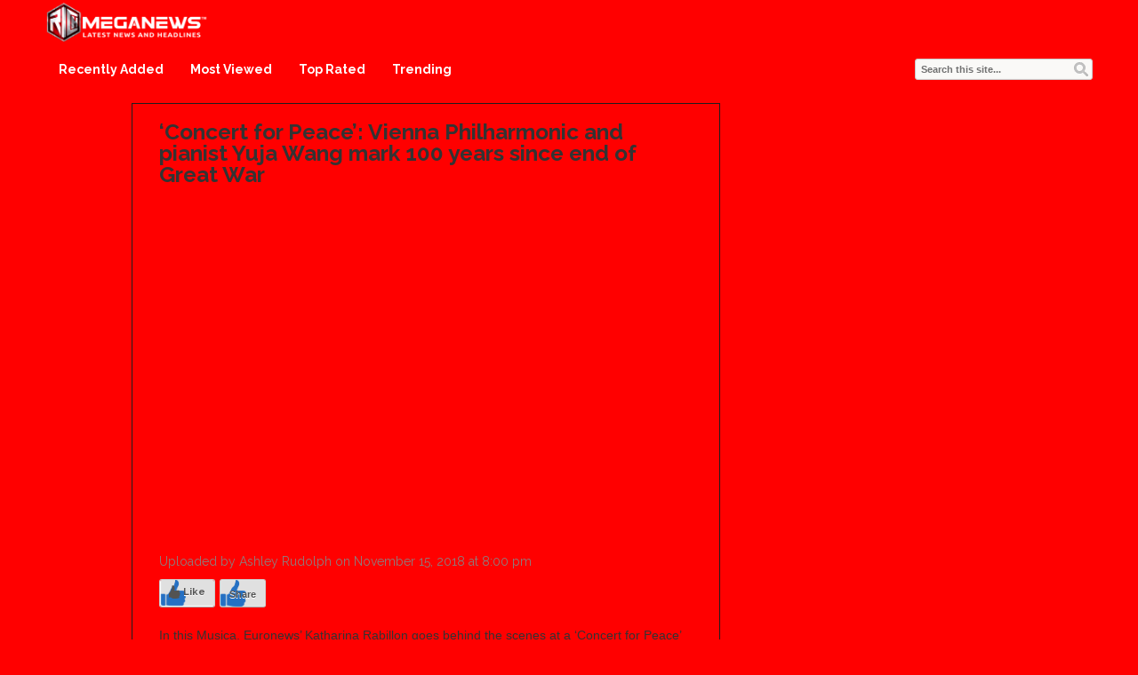

--- FILE ---
content_type: text/html; charset=UTF-8
request_url: https://www.richmeganews.com/concert-for-peace-vienna-philharmonic-and-pianist-yuja-wang-mark-100-years-since-end-of-great-war/
body_size: 56426
content:
<!DOCTYPE html>
<html lang="en-US">
<head>
<title>&#039;Concert for Peace&#039;: Vienna Philharmonic and pianist Yuja Wang mark 100 years since end of Great WarRich Mega News</title>
<meta name="viewport" content="width=device-width, initial-scale=1.0">
<link rel="pingback" href="https://www.richmeganews.com/xmlrpc.php" />
<link href="https://fonts.googleapis.com/css?family=Raleway:300,400,500,600,700" rel="stylesheet">
<link rel="Shortcut Icon" href="https://www.richmeganews.com/wp-content/uploads/2019/02/Favicon-RICH-MEGANEWS.png" type="image/x-icon" /><meta name='robots' content='index, follow, max-image-preview:large, max-snippet:-1, max-video-preview:-1' />

	<!-- This site is optimized with the Yoast SEO plugin v21.9.1 - https://yoast.com/wordpress/plugins/seo/ -->
	<meta name="description" content="&#039;Concert for Peace&#039;: Vienna Philharmonic and pianist Yuja Wang mark 100 years since end of Great War" />
	<link rel="canonical" href="https://www.richmeganews.com/concert-for-peace-vienna-philharmonic-and-pianist-yuja-wang-mark-100-years-since-end-of-great-war/" />
	<meta property="og:locale" content="en_US" />
	<meta property="og:type" content="article" />
	<meta property="og:title" content="&#039;Concert for Peace&#039;: Vienna Philharmonic and pianist Yuja Wang mark 100 years since end of Great War" />
	<meta property="og:description" content="&#039;Concert for Peace&#039;: Vienna Philharmonic and pianist Yuja Wang mark 100 years since end of Great War" />
	<meta property="og:url" content="https://www.richmeganews.com/concert-for-peace-vienna-philharmonic-and-pianist-yuja-wang-mark-100-years-since-end-of-great-war/" />
	<meta property="og:site_name" content="Rich Mega News" />
	<meta property="article:published_time" content="2018-11-15T20:00:36+00:00" />
	<meta name="author" content="Ashley Rudolph" />
	<meta name="twitter:card" content="summary_large_image" />
	<meta name="twitter:label1" content="Written by" />
	<meta name="twitter:data1" content="Ashley Rudolph" />
	<meta name="twitter:label2" content="Est. reading time" />
	<meta name="twitter:data2" content="1 minute" />
	<script type="application/ld+json" class="yoast-schema-graph">{"@context":"https://schema.org","@graph":[{"@type":"Article","@id":"https://www.richmeganews.com/concert-for-peace-vienna-philharmonic-and-pianist-yuja-wang-mark-100-years-since-end-of-great-war/#article","isPartOf":{"@id":"https://www.richmeganews.com/concert-for-peace-vienna-philharmonic-and-pianist-yuja-wang-mark-100-years-since-end-of-great-war/"},"author":{"name":"Ashley Rudolph","@id":"https://www.richmeganews.com/#/schema/person/4af7de02dfc09117123b329de080e961"},"headline":"&#8216;Concert for Peace&#8217;: Vienna Philharmonic and pianist Yuja Wang mark 100 years since end of Great War","datePublished":"2018-11-15T20:00:36+00:00","dateModified":"2018-11-15T20:00:36+00:00","mainEntityOfPage":{"@id":"https://www.richmeganews.com/concert-for-peace-vienna-philharmonic-and-pianist-yuja-wang-mark-100-years-since-end-of-great-war/"},"wordCount":135,"commentCount":0,"publisher":{"@id":"https://www.richmeganews.com/#organization"},"keywords":["'Concert","great","mark","Peace","Philharmonic","pianist","since","Vienna","Wang","years","Yuja"],"articleSection":["Breaking News"],"inLanguage":"en-US"},{"@type":"WebPage","@id":"https://www.richmeganews.com/concert-for-peace-vienna-philharmonic-and-pianist-yuja-wang-mark-100-years-since-end-of-great-war/","url":"https://www.richmeganews.com/concert-for-peace-vienna-philharmonic-and-pianist-yuja-wang-mark-100-years-since-end-of-great-war/","name":"'Concert for Peace': Vienna Philharmonic and pianist Yuja Wang mark 100 years since end of Great War","isPartOf":{"@id":"https://www.richmeganews.com/#website"},"datePublished":"2018-11-15T20:00:36+00:00","dateModified":"2018-11-15T20:00:36+00:00","description":"'Concert for Peace': Vienna Philharmonic and pianist Yuja Wang mark 100 years since end of Great War","breadcrumb":{"@id":"https://www.richmeganews.com/concert-for-peace-vienna-philharmonic-and-pianist-yuja-wang-mark-100-years-since-end-of-great-war/#breadcrumb"},"inLanguage":"en-US","potentialAction":[{"@type":"ReadAction","target":["https://www.richmeganews.com/concert-for-peace-vienna-philharmonic-and-pianist-yuja-wang-mark-100-years-since-end-of-great-war/"]}]},{"@type":"BreadcrumbList","@id":"https://www.richmeganews.com/concert-for-peace-vienna-philharmonic-and-pianist-yuja-wang-mark-100-years-since-end-of-great-war/#breadcrumb","itemListElement":[{"@type":"ListItem","position":1,"name":"Home","item":"https://www.richmeganews.com/"},{"@type":"ListItem","position":2,"name":"&#8216;Concert for Peace&#8217;: Vienna Philharmonic and pianist Yuja Wang mark 100 years since end of Great War"}]},{"@type":"WebSite","@id":"https://www.richmeganews.com/#website","url":"https://www.richmeganews.com/","name":"RichMegaNews.com","description":"Your trusted source for top news stories","publisher":{"@id":"https://www.richmeganews.com/#organization"},"potentialAction":[{"@type":"SearchAction","target":{"@type":"EntryPoint","urlTemplate":"https://www.richmeganews.com/?s={search_term_string}"},"query-input":"required name=search_term_string"}],"inLanguage":"en-US"},{"@type":"Organization","@id":"https://www.richmeganews.com/#organization","name":"RichMegaNews.com","url":"https://www.richmeganews.com/","logo":{"@type":"ImageObject","inLanguage":"en-US","@id":"https://www.richmeganews.com/#/schema/logo/image/","url":"https://www.richmeganews.com/wp-content/uploads/2019/02/logo-RICHMEGANEWS.jpg","contentUrl":"https://www.richmeganews.com/wp-content/uploads/2019/02/logo-RICHMEGANEWS.jpg","width":500,"height":500,"caption":"RichMegaNews.com"},"image":{"@id":"https://www.richmeganews.com/#/schema/logo/image/"}},{"@type":"Person","@id":"https://www.richmeganews.com/#/schema/person/4af7de02dfc09117123b329de080e961","name":"Ashley Rudolph","image":{"@type":"ImageObject","inLanguage":"en-US","@id":"https://www.richmeganews.com/#/schema/person/image/","url":"https://secure.gravatar.com/avatar/f6f7f03c74a136ff351ee2c3327fe926?s=96&d=mm&r=g","contentUrl":"https://secure.gravatar.com/avatar/f6f7f03c74a136ff351ee2c3327fe926?s=96&d=mm&r=g","caption":"Ashley Rudolph"},"url":"https://www.richmeganews.com/author/ashley-rudolph/"}]}</script>
	<!-- / Yoast SEO plugin. -->


<link rel='dns-prefetch' href='//use.fontawesome.com' />
<link rel='dns-prefetch' href='//maxcdn.bootstrapcdn.com' />
<link rel="alternate" type="application/rss+xml" title="Rich Mega News &raquo; Feed" href="https://www.richmeganews.com/feed/" />
<script type="text/javascript">
/* <![CDATA[ */
window._wpemojiSettings = {"baseUrl":"https:\/\/s.w.org\/images\/core\/emoji\/14.0.0\/72x72\/","ext":".png","svgUrl":"https:\/\/s.w.org\/images\/core\/emoji\/14.0.0\/svg\/","svgExt":".svg","source":{"concatemoji":"https:\/\/www.richmeganews.com\/wp-includes\/js\/wp-emoji-release.min.js?ver=6.4.7"}};
/*! This file is auto-generated */
!function(i,n){var o,s,e;function c(e){try{var t={supportTests:e,timestamp:(new Date).valueOf()};sessionStorage.setItem(o,JSON.stringify(t))}catch(e){}}function p(e,t,n){e.clearRect(0,0,e.canvas.width,e.canvas.height),e.fillText(t,0,0);var t=new Uint32Array(e.getImageData(0,0,e.canvas.width,e.canvas.height).data),r=(e.clearRect(0,0,e.canvas.width,e.canvas.height),e.fillText(n,0,0),new Uint32Array(e.getImageData(0,0,e.canvas.width,e.canvas.height).data));return t.every(function(e,t){return e===r[t]})}function u(e,t,n){switch(t){case"flag":return n(e,"\ud83c\udff3\ufe0f\u200d\u26a7\ufe0f","\ud83c\udff3\ufe0f\u200b\u26a7\ufe0f")?!1:!n(e,"\ud83c\uddfa\ud83c\uddf3","\ud83c\uddfa\u200b\ud83c\uddf3")&&!n(e,"\ud83c\udff4\udb40\udc67\udb40\udc62\udb40\udc65\udb40\udc6e\udb40\udc67\udb40\udc7f","\ud83c\udff4\u200b\udb40\udc67\u200b\udb40\udc62\u200b\udb40\udc65\u200b\udb40\udc6e\u200b\udb40\udc67\u200b\udb40\udc7f");case"emoji":return!n(e,"\ud83e\udef1\ud83c\udffb\u200d\ud83e\udef2\ud83c\udfff","\ud83e\udef1\ud83c\udffb\u200b\ud83e\udef2\ud83c\udfff")}return!1}function f(e,t,n){var r="undefined"!=typeof WorkerGlobalScope&&self instanceof WorkerGlobalScope?new OffscreenCanvas(300,150):i.createElement("canvas"),a=r.getContext("2d",{willReadFrequently:!0}),o=(a.textBaseline="top",a.font="600 32px Arial",{});return e.forEach(function(e){o[e]=t(a,e,n)}),o}function t(e){var t=i.createElement("script");t.src=e,t.defer=!0,i.head.appendChild(t)}"undefined"!=typeof Promise&&(o="wpEmojiSettingsSupports",s=["flag","emoji"],n.supports={everything:!0,everythingExceptFlag:!0},e=new Promise(function(e){i.addEventListener("DOMContentLoaded",e,{once:!0})}),new Promise(function(t){var n=function(){try{var e=JSON.parse(sessionStorage.getItem(o));if("object"==typeof e&&"number"==typeof e.timestamp&&(new Date).valueOf()<e.timestamp+604800&&"object"==typeof e.supportTests)return e.supportTests}catch(e){}return null}();if(!n){if("undefined"!=typeof Worker&&"undefined"!=typeof OffscreenCanvas&&"undefined"!=typeof URL&&URL.createObjectURL&&"undefined"!=typeof Blob)try{var e="postMessage("+f.toString()+"("+[JSON.stringify(s),u.toString(),p.toString()].join(",")+"));",r=new Blob([e],{type:"text/javascript"}),a=new Worker(URL.createObjectURL(r),{name:"wpTestEmojiSupports"});return void(a.onmessage=function(e){c(n=e.data),a.terminate(),t(n)})}catch(e){}c(n=f(s,u,p))}t(n)}).then(function(e){for(var t in e)n.supports[t]=e[t],n.supports.everything=n.supports.everything&&n.supports[t],"flag"!==t&&(n.supports.everythingExceptFlag=n.supports.everythingExceptFlag&&n.supports[t]);n.supports.everythingExceptFlag=n.supports.everythingExceptFlag&&!n.supports.flag,n.DOMReady=!1,n.readyCallback=function(){n.DOMReady=!0}}).then(function(){return e}).then(function(){var e;n.supports.everything||(n.readyCallback(),(e=n.source||{}).concatemoji?t(e.concatemoji):e.wpemoji&&e.twemoji&&(t(e.twemoji),t(e.wpemoji)))}))}((window,document),window._wpemojiSettings);
/* ]]> */
</script>
<style></style><style id='wp-emoji-styles-inline-css' type='text/css'>

	img.wp-smiley, img.emoji {
		display: inline !important;
		border: none !important;
		box-shadow: none !important;
		height: 1em !important;
		width: 1em !important;
		margin: 0 0.07em !important;
		vertical-align: -0.1em !important;
		background: none !important;
		padding: 0 !important;
	}
</style>
<link rel='stylesheet' id='wp-block-library-css' href='https://www.richmeganews.com/wp-includes/css/dist/block-library/style.min.css?ver=6.4.7' type='text/css' media='all' />
<style id='classic-theme-styles-inline-css' type='text/css'>
/*! This file is auto-generated */
.wp-block-button__link{color:#fff;background-color:#32373c;border-radius:9999px;box-shadow:none;text-decoration:none;padding:calc(.667em + 2px) calc(1.333em + 2px);font-size:1.125em}.wp-block-file__button{background:#32373c;color:#fff;text-decoration:none}
</style>
<style id='global-styles-inline-css' type='text/css'>
body{--wp--preset--color--black: #000000;--wp--preset--color--cyan-bluish-gray: #abb8c3;--wp--preset--color--white: #ffffff;--wp--preset--color--pale-pink: #f78da7;--wp--preset--color--vivid-red: #cf2e2e;--wp--preset--color--luminous-vivid-orange: #ff6900;--wp--preset--color--luminous-vivid-amber: #fcb900;--wp--preset--color--light-green-cyan: #7bdcb5;--wp--preset--color--vivid-green-cyan: #00d084;--wp--preset--color--pale-cyan-blue: #8ed1fc;--wp--preset--color--vivid-cyan-blue: #0693e3;--wp--preset--color--vivid-purple: #9b51e0;--wp--preset--gradient--vivid-cyan-blue-to-vivid-purple: linear-gradient(135deg,rgba(6,147,227,1) 0%,rgb(155,81,224) 100%);--wp--preset--gradient--light-green-cyan-to-vivid-green-cyan: linear-gradient(135deg,rgb(122,220,180) 0%,rgb(0,208,130) 100%);--wp--preset--gradient--luminous-vivid-amber-to-luminous-vivid-orange: linear-gradient(135deg,rgba(252,185,0,1) 0%,rgba(255,105,0,1) 100%);--wp--preset--gradient--luminous-vivid-orange-to-vivid-red: linear-gradient(135deg,rgba(255,105,0,1) 0%,rgb(207,46,46) 100%);--wp--preset--gradient--very-light-gray-to-cyan-bluish-gray: linear-gradient(135deg,rgb(238,238,238) 0%,rgb(169,184,195) 100%);--wp--preset--gradient--cool-to-warm-spectrum: linear-gradient(135deg,rgb(74,234,220) 0%,rgb(151,120,209) 20%,rgb(207,42,186) 40%,rgb(238,44,130) 60%,rgb(251,105,98) 80%,rgb(254,248,76) 100%);--wp--preset--gradient--blush-light-purple: linear-gradient(135deg,rgb(255,206,236) 0%,rgb(152,150,240) 100%);--wp--preset--gradient--blush-bordeaux: linear-gradient(135deg,rgb(254,205,165) 0%,rgb(254,45,45) 50%,rgb(107,0,62) 100%);--wp--preset--gradient--luminous-dusk: linear-gradient(135deg,rgb(255,203,112) 0%,rgb(199,81,192) 50%,rgb(65,88,208) 100%);--wp--preset--gradient--pale-ocean: linear-gradient(135deg,rgb(255,245,203) 0%,rgb(182,227,212) 50%,rgb(51,167,181) 100%);--wp--preset--gradient--electric-grass: linear-gradient(135deg,rgb(202,248,128) 0%,rgb(113,206,126) 100%);--wp--preset--gradient--midnight: linear-gradient(135deg,rgb(2,3,129) 0%,rgb(40,116,252) 100%);--wp--preset--font-size--small: 13px;--wp--preset--font-size--medium: 20px;--wp--preset--font-size--large: 36px;--wp--preset--font-size--x-large: 42px;--wp--preset--spacing--20: 0.44rem;--wp--preset--spacing--30: 0.67rem;--wp--preset--spacing--40: 1rem;--wp--preset--spacing--50: 1.5rem;--wp--preset--spacing--60: 2.25rem;--wp--preset--spacing--70: 3.38rem;--wp--preset--spacing--80: 5.06rem;--wp--preset--shadow--natural: 6px 6px 9px rgba(0, 0, 0, 0.2);--wp--preset--shadow--deep: 12px 12px 50px rgba(0, 0, 0, 0.4);--wp--preset--shadow--sharp: 6px 6px 0px rgba(0, 0, 0, 0.2);--wp--preset--shadow--outlined: 6px 6px 0px -3px rgba(255, 255, 255, 1), 6px 6px rgba(0, 0, 0, 1);--wp--preset--shadow--crisp: 6px 6px 0px rgba(0, 0, 0, 1);}:where(.is-layout-flex){gap: 0.5em;}:where(.is-layout-grid){gap: 0.5em;}body .is-layout-flow > .alignleft{float: left;margin-inline-start: 0;margin-inline-end: 2em;}body .is-layout-flow > .alignright{float: right;margin-inline-start: 2em;margin-inline-end: 0;}body .is-layout-flow > .aligncenter{margin-left: auto !important;margin-right: auto !important;}body .is-layout-constrained > .alignleft{float: left;margin-inline-start: 0;margin-inline-end: 2em;}body .is-layout-constrained > .alignright{float: right;margin-inline-start: 2em;margin-inline-end: 0;}body .is-layout-constrained > .aligncenter{margin-left: auto !important;margin-right: auto !important;}body .is-layout-constrained > :where(:not(.alignleft):not(.alignright):not(.alignfull)){max-width: var(--wp--style--global--content-size);margin-left: auto !important;margin-right: auto !important;}body .is-layout-constrained > .alignwide{max-width: var(--wp--style--global--wide-size);}body .is-layout-flex{display: flex;}body .is-layout-flex{flex-wrap: wrap;align-items: center;}body .is-layout-flex > *{margin: 0;}body .is-layout-grid{display: grid;}body .is-layout-grid > *{margin: 0;}:where(.wp-block-columns.is-layout-flex){gap: 2em;}:where(.wp-block-columns.is-layout-grid){gap: 2em;}:where(.wp-block-post-template.is-layout-flex){gap: 1.25em;}:where(.wp-block-post-template.is-layout-grid){gap: 1.25em;}.has-black-color{color: var(--wp--preset--color--black) !important;}.has-cyan-bluish-gray-color{color: var(--wp--preset--color--cyan-bluish-gray) !important;}.has-white-color{color: var(--wp--preset--color--white) !important;}.has-pale-pink-color{color: var(--wp--preset--color--pale-pink) !important;}.has-vivid-red-color{color: var(--wp--preset--color--vivid-red) !important;}.has-luminous-vivid-orange-color{color: var(--wp--preset--color--luminous-vivid-orange) !important;}.has-luminous-vivid-amber-color{color: var(--wp--preset--color--luminous-vivid-amber) !important;}.has-light-green-cyan-color{color: var(--wp--preset--color--light-green-cyan) !important;}.has-vivid-green-cyan-color{color: var(--wp--preset--color--vivid-green-cyan) !important;}.has-pale-cyan-blue-color{color: var(--wp--preset--color--pale-cyan-blue) !important;}.has-vivid-cyan-blue-color{color: var(--wp--preset--color--vivid-cyan-blue) !important;}.has-vivid-purple-color{color: var(--wp--preset--color--vivid-purple) !important;}.has-black-background-color{background-color: var(--wp--preset--color--black) !important;}.has-cyan-bluish-gray-background-color{background-color: var(--wp--preset--color--cyan-bluish-gray) !important;}.has-white-background-color{background-color: var(--wp--preset--color--white) !important;}.has-pale-pink-background-color{background-color: var(--wp--preset--color--pale-pink) !important;}.has-vivid-red-background-color{background-color: var(--wp--preset--color--vivid-red) !important;}.has-luminous-vivid-orange-background-color{background-color: var(--wp--preset--color--luminous-vivid-orange) !important;}.has-luminous-vivid-amber-background-color{background-color: var(--wp--preset--color--luminous-vivid-amber) !important;}.has-light-green-cyan-background-color{background-color: var(--wp--preset--color--light-green-cyan) !important;}.has-vivid-green-cyan-background-color{background-color: var(--wp--preset--color--vivid-green-cyan) !important;}.has-pale-cyan-blue-background-color{background-color: var(--wp--preset--color--pale-cyan-blue) !important;}.has-vivid-cyan-blue-background-color{background-color: var(--wp--preset--color--vivid-cyan-blue) !important;}.has-vivid-purple-background-color{background-color: var(--wp--preset--color--vivid-purple) !important;}.has-black-border-color{border-color: var(--wp--preset--color--black) !important;}.has-cyan-bluish-gray-border-color{border-color: var(--wp--preset--color--cyan-bluish-gray) !important;}.has-white-border-color{border-color: var(--wp--preset--color--white) !important;}.has-pale-pink-border-color{border-color: var(--wp--preset--color--pale-pink) !important;}.has-vivid-red-border-color{border-color: var(--wp--preset--color--vivid-red) !important;}.has-luminous-vivid-orange-border-color{border-color: var(--wp--preset--color--luminous-vivid-orange) !important;}.has-luminous-vivid-amber-border-color{border-color: var(--wp--preset--color--luminous-vivid-amber) !important;}.has-light-green-cyan-border-color{border-color: var(--wp--preset--color--light-green-cyan) !important;}.has-vivid-green-cyan-border-color{border-color: var(--wp--preset--color--vivid-green-cyan) !important;}.has-pale-cyan-blue-border-color{border-color: var(--wp--preset--color--pale-cyan-blue) !important;}.has-vivid-cyan-blue-border-color{border-color: var(--wp--preset--color--vivid-cyan-blue) !important;}.has-vivid-purple-border-color{border-color: var(--wp--preset--color--vivid-purple) !important;}.has-vivid-cyan-blue-to-vivid-purple-gradient-background{background: var(--wp--preset--gradient--vivid-cyan-blue-to-vivid-purple) !important;}.has-light-green-cyan-to-vivid-green-cyan-gradient-background{background: var(--wp--preset--gradient--light-green-cyan-to-vivid-green-cyan) !important;}.has-luminous-vivid-amber-to-luminous-vivid-orange-gradient-background{background: var(--wp--preset--gradient--luminous-vivid-amber-to-luminous-vivid-orange) !important;}.has-luminous-vivid-orange-to-vivid-red-gradient-background{background: var(--wp--preset--gradient--luminous-vivid-orange-to-vivid-red) !important;}.has-very-light-gray-to-cyan-bluish-gray-gradient-background{background: var(--wp--preset--gradient--very-light-gray-to-cyan-bluish-gray) !important;}.has-cool-to-warm-spectrum-gradient-background{background: var(--wp--preset--gradient--cool-to-warm-spectrum) !important;}.has-blush-light-purple-gradient-background{background: var(--wp--preset--gradient--blush-light-purple) !important;}.has-blush-bordeaux-gradient-background{background: var(--wp--preset--gradient--blush-bordeaux) !important;}.has-luminous-dusk-gradient-background{background: var(--wp--preset--gradient--luminous-dusk) !important;}.has-pale-ocean-gradient-background{background: var(--wp--preset--gradient--pale-ocean) !important;}.has-electric-grass-gradient-background{background: var(--wp--preset--gradient--electric-grass) !important;}.has-midnight-gradient-background{background: var(--wp--preset--gradient--midnight) !important;}.has-small-font-size{font-size: var(--wp--preset--font-size--small) !important;}.has-medium-font-size{font-size: var(--wp--preset--font-size--medium) !important;}.has-large-font-size{font-size: var(--wp--preset--font-size--large) !important;}.has-x-large-font-size{font-size: var(--wp--preset--font-size--x-large) !important;}
.wp-block-navigation a:where(:not(.wp-element-button)){color: inherit;}
:where(.wp-block-post-template.is-layout-flex){gap: 1.25em;}:where(.wp-block-post-template.is-layout-grid){gap: 1.25em;}
:where(.wp-block-columns.is-layout-flex){gap: 2em;}:where(.wp-block-columns.is-layout-grid){gap: 2em;}
.wp-block-pullquote{font-size: 1.5em;line-height: 1.6;}
</style>
<link rel='stylesheet' id='wpautocom_popover-css' href='https://www.richmeganews.com/wp-content/plugins/wp-auto-commissions/css/jquery.webui-popover.min.css?ver=6.4.7' type='text/css' media='all' />
<link rel='stylesheet' id='wpautocom_front-css' href='https://www.richmeganews.com/wp-content/plugins/wp-auto-commissions/css/frontend.css?t=1.5&#038;ver=6.4.7' type='text/css' media='all' />
<link rel='stylesheet' id='wpautoc_front_pro-css' href='https://www.richmeganews.com/wp-content/plugins/wp-auto-commissions/css/frontend-pro.css?t=1.5&#038;ver=6.4.7' type='text/css' media='all' />
<link rel='stylesheet' id='wpautocomf_fa-css' href='https://use.fontawesome.com/releases/v5.8.2/css/all.css?ver=6.4.7' type='text/css' media='all' />
<link rel='stylesheet' id='vidprofits-mediaelement-css' href='https://www.richmeganews.com/wp-content/plugins/wp-auto-commissions/video/js/mediaelement/mediaelementplayer.min.css?ver=1.0' type='text/css' media='all' />
<link rel='stylesheet' id='vidprofits-video-skins-css' href='https://www.richmeganews.com/wp-content/plugins/wp-auto-commissions/video/assets/video/skins/skins.css?ver=1.0' type='text/css' media='all' />
<link rel='stylesheet' id='vidprofits_front-css' href='https://www.richmeganews.com/wp-content/plugins/wp-auto-commissions/video/css/vidprofits-front.css?ver=6.4.7' type='text/css' media='all' />
<link rel='stylesheet' id='vidprofits_animate_css-css' href='https://www.richmeganews.com/wp-content/plugins/wp-auto-commissions/video/css/animate.min.css?ver=1.0' type='text/css' media='all' />
<link rel='stylesheet' id='vidprofits_custom_css-css' href='https://www.richmeganews.com/wp-content/plugins/wp-auto-commissions/video/css/vidprofits-extra.css?ver=1.0' type='text/css' media='all' />
<link rel='stylesheet' id='vidprofits_font_awesome_css-css' href='//maxcdn.bootstrapcdn.com/font-awesome/4.6.3/css/font-awesome.min.css?ver=1.0' type='text/css' media='all' />
<link rel='stylesheet' id='bootstrap-css' href='https://www.richmeganews.com/wp-content/themes/covertvideopress/css/bootstrap.min.css?ver=3.9.2' type='text/css' media='all' />
<link rel='stylesheet' id='theme-style-css' href='https://www.richmeganews.com/wp-content/themes/covertvideopress/style.css?ver=3.9.2' type='text/css' media='all' />
<link rel='stylesheet' id='jrating-style-css' href='https://www.richmeganews.com/wp-content/themes/covertvideopress/css/jRating.min.css?ver=3.9.2' type='text/css' media='all' />
<script type="text/javascript" src="https://www.richmeganews.com/wp-includes/js/jquery/jquery.min.js?ver=3.7.1" id="jquery-core-js"></script>
<script type="text/javascript" src="https://www.richmeganews.com/wp-includes/js/jquery/jquery-migrate.min.js?ver=3.4.1" id="jquery-migrate-js"></script>
<script type="text/javascript" src="https://www.richmeganews.com/wp-content/plugins/wp-auto-commissions/js/jquery.webui-popover.min.js?ver=1.5" id="wpautocom_popoverjs-js"></script>
<script type="text/javascript" src="https://www.richmeganews.com/wp-content/plugins/wp-auto-commissions/js/jquery.meerkat.1.3.js?ver=1.5" id="wpautocom_merkaat-js"></script>
<script type="text/javascript" src="https://www.richmeganews.com/wp-content/plugins/wp-auto-commissions/js/flipclock.min.js?ver=1.5" id="wpautocom_tweenmax-js"></script>
<script type="text/javascript" src="https://www.richmeganews.com/wp-content/plugins/wp-auto-commissions/js/shareIt.js?ver=1.5" id="wpautocom_shareit-js"></script>
<script type="text/javascript" src="https://www.richmeganews.com/wp-content/plugins/wp-auto-commissions/js/jquery.modal.js?ver=1.5" id="wpautocom-jquery-modalfr-js"></script>
<script type="text/javascript" id="wpautocom_frontjs-js-extra">
/* <![CDATA[ */
var wpautocomf_vars = {"ajax_url":"https:\/\/www.richmeganews.com\/wp-admin\/admin-ajax.php"};
/* ]]> */
</script>
<script type="text/javascript" src="https://www.richmeganews.com/wp-content/plugins/wp-auto-commissions/js/wpautocom-front.js?ver=1.5" id="wpautocom_frontjs-js"></script>
<script type="text/javascript" src="https://www.richmeganews.com/wp-content/plugins/wp-auto-commissions/js/wpautocom-front-pro.js?ver=1.5" id="wpautocom_frontjs_pro-js"></script>
<script type="text/javascript" src="https://www.richmeganews.com/wp-content/plugins/wp-auto-commissions/video/js/mediaelement/mediaelement-and-player.min.js?ver=1.0" id="vidprofits-mediaelement-js"></script>
<script type="text/javascript" src="https://www.richmeganews.com/wp-content/plugins/wp-auto-commissions/video/js/vidprofits-front.js?ver=1.0" id="vidprofits-front-js"></script>
<script type="text/javascript" id="vidprofits-wp-mediaelement-js-extra">
/* <![CDATA[ */
var vidprofits_video = {"logo_url":"","logo_link":"","url":"https:\/\/www.richmeganews.com\/wp-content\/plugins\/wp-auto-commissions\/video","ajaxurl":"https:\/\/www.richmeganews.com\/wp-admin\/admin-ajax.php","is_pro":"1","socialsites":{"facebook":"","twitter":"","googleplus":"","pinterest":"","linkedin":""}};
/* ]]> */
</script>
<script type="text/javascript" src="https://www.richmeganews.com/wp-content/plugins/wp-auto-commissions/video/js/mediaelement/wp-mediaelement.js?ver=1.0" id="vidprofits-wp-mediaelement-js"></script>
<script type="text/javascript" src="https://www.richmeganews.com/wp-content/plugins/wp-auto-commissions/video/js/slick.min.js?ver=6.4.7" id="vidprofits-slick-js"></script>
<script type='text/javascript' src='https://www.richmeganews.com/?wpstealthadsjs=1&amp;ver=6.4.7' async></script>
<script type="text/javascript" src="https://www.richmeganews.com/wp-includes/js/swfobject.js?ver=2.2-20120417" id="swfobject-js"></script>
<script type="text/javascript" id="jquery_masonry-js-extra">
/* <![CDATA[ */
var IMWB_VIDEOPRESS = {"masnoryCW":"242"};
/* ]]> */
</script>
<script type="text/javascript" src="https://www.richmeganews.com/wp-content/themes/covertvideopress/scripts/masonry.pkgd.min.js?ver=6.4.7" id="jquery_masonry-js"></script>
<script type="text/javascript" src="https://www.richmeganews.com/wp-content/themes/covertvideopress/scripts/jquery.contentcarousel.min.js?ver=6.4.7" id="contentcarousel-js"></script>
<script type="text/javascript" id="simplemodal-js-extra">
/* <![CDATA[ */
var SimpleModalLeadCaptureL10n = {"empty_email":"The email field is empty.","empty_all":"All fields are required.","empty_firstname":"The first name field is empty.","empty_lastname":"The last name field is empty."};
/* ]]> */
</script>
<script type="text/javascript" src="https://www.richmeganews.com/wp-content/themes/covertvideopress/scripts/jquery.simplemodal.1.4.4.min.js?ver=1.4.4" id="simplemodal-js"></script>
<link rel="https://api.w.org/" href="https://www.richmeganews.com/wp-json/" /><link rel="alternate" type="application/json" href="https://www.richmeganews.com/wp-json/wp/v2/posts/3686" /><link rel="EditURI" type="application/rsd+xml" title="RSD" href="https://www.richmeganews.com/xmlrpc.php?rsd" />
<meta name="generator" content="WordPress 6.4.7" />
<link rel='shortlink' href='https://www.richmeganews.com/?p=3686' />
<link rel="alternate" type="application/json+oembed" href="https://www.richmeganews.com/wp-json/oembed/1.0/embed?url=https%3A%2F%2Fwww.richmeganews.com%2Fconcert-for-peace-vienna-philharmonic-and-pianist-yuja-wang-mark-100-years-since-end-of-great-war%2F" />
<link rel="alternate" type="text/xml+oembed" href="https://www.richmeganews.com/wp-json/oembed/1.0/embed?url=https%3A%2F%2Fwww.richmeganews.com%2Fconcert-for-peace-vienna-philharmonic-and-pianist-yuja-wang-mark-100-years-since-end-of-great-war%2F&#038;format=xml" />
<meta name="generator" content="Site Kit by Google 1.119.0" />	<meta name="keywords" content="'Concert, great, mark, Peace, Philharmonic, pianist, since, Vienna, Wang, years, Yuja" />


<script type="text/javascript">
  // Function for set the cookie for days
  function tekGdprSetCookie(cname, cvalue, exdays) { //create js cookie
    var d = new Date();
    d.setTime(d.getTime() + (exdays * 24 * 60 * 60 * 1000));
    var expires = "expires=" + d.toUTCString();
    document.cookie = cname + "=" + cvalue + ";" + expires + ";path=/";
  }
  function sendTheDatatandc()
  {
	var formId = document.getElementById('TandC_Data');
	if(document.querySelector('#t-and-c--checkbox:checked')!==null) {
    	var set = 2;
    	var postData = $('#TandC_Data').serialize()+'&gdpraccepttandc=submit';
    	var xhttp = new XMLHttpRequest();
    	xhttp.onreadystatechange = function() {
    	  if (this.readyState == 4 && this.status == 200) {
    	    set = this.responseText;
    	  }
    	};
    	xhttp.open("POST", "https://www.richmeganews.com/wp-content/plugins/wpgdpr_g8zuDP/update.php", true);
    	xhttp.setRequestHeader("Content-type", "application/x-www-form-urlencoded");
    	xhttp.send(postData);
		tekGdprSetCookie('WP-GDPR-Compliance-tandc','1.0',3650);

		window.location='https://www.richmeganews.com';	}
	else {
		alert("Please check the checkbox");
	}
  }
  // Hit the file update.php to work it without refresh with XMLHttp
  function gdrpSetCookie(name, cookieName) { //ajax and js cookie function call
    var set = 2;
    var xhttp = new XMLHttpRequest();
    xhttp.onreadystatechange = function() {
      if (this.readyState == 4 && this.status == 200) {
        set = this.responseText;
      }
    };

    xhttp.open("POST", "https://www.richmeganews.com/wp-content/plugins/wpgdpr_g8zuDP/update.php", true);
    xhttp.setRequestHeader("Content-type", "application/x-www-form-urlencoded");
    xhttp.send(name);
  }

  // Function to check the cookie exist or not
  function getGdprCookieCookie(name) {
    var value = "; " + document.cookie;
    var parts = value.split("; " + name + "=");
    if (parts.length == 2) {
      return parts.pop().split(";").shift();
    } else {
      return null;
    }
  }
 // get cookie value
  function getCookie(cname) {
  let name = cname + "=";
  let decodedCookie = decodeURIComponent(document.cookie);
  let ca = decodedCookie.split(';');
  for(let i = 0; i <ca.length; i++) {
    let c = ca[i];
    while (c.charAt(0) == ' ') {
      c = c.substring(1);
    }
    if (c.indexOf(name) == 0) {
      return c.substring(name.length, c.length);
    }
  }
  return "";
}

</script>

	<script type="text/javascript">
  // Function for set the cookie for days
  function tekGdprSetCookie(cname, cvalue, exdays) { //create js cookie
    var d = new Date();
    d.setTime(d.getTime() + (exdays * 24 * 60 * 60 * 1000));
    var expires = "expires=" + d.toUTCString();
    document.cookie = cname + "=" + cvalue + ";" + expires + ";path=/";
  }
  function sendTheDatapp()
  {
	var formId = document.getElementById('privacyPolicyData');
	if(document.querySelector('#provicy-policy--checkbox:checked')!==null) {
		var set = 2;
		var postData = $('#privacyPolicyData').serialize()+'&gdpracceptpp=submit';
		var xhttp = new XMLHttpRequest();
		xhttp.onreadystatechange = function() {
			if (this.readyState == 4 && this.status == 200) {
				set = this.responseText;
			}
    	};
    	xhttp.open("POST", "https://www.richmeganews.com/wp-content/plugins/wpgdpr_g8zuDP/update.php", true);
    	xhttp.setRequestHeader("Content-type", "application/x-www-form-urlencoded");
    	xhttp.send(postData);
		tekGdprSetCookie('WP-GDPR-Compliance-pp','1.0',3650);

		window.location='https://www.richmeganews.com';	}
	else {
		alert("Please check the checkbox");
	}
  }
  // Hit the file update.php to work it without refresh with XMLHttp
  function gdrpSetCookie(name, cookieName) { //ajax and js cookie function call
    var set = 2;
    var xhttp = new XMLHttpRequest();
    xhttp.onreadystatechange = function() {
      if (this.readyState == 4 && this.status == 200) {
        set = this.responseText;
      }
    };
    // var postdata = 
    xhttp.open("POST", "https://www.richmeganews.com/wp-content/plugins/wpgdpr_g8zuDP/update.php", true);
    xhttp.setRequestHeader("Content-type", "application/x-www-form-urlencoded");
    xhttp.send(name);
  }

  // Function to check the cookie exist or not
  function getGdprCookieCookie(name) {
    var value = "; " + document.cookie;
    var parts = value.split("; " + name + "=");
    if (parts.length == 2) {
      return parts.pop().split(";").shift();
    } else {
      return null;
    }
  }
 // get cookie value
  function getCookie(cname) {
  let name = cname + "=";
  let decodedCookie = decodeURIComponent(document.cookie);
  let ca = decodedCookie.split(';');
  for(let i = 0; i <ca.length; i++) {
    let c = ca[i];
    while (c.charAt(0) == ' ') {
      c = c.substring(1);
    }
    if (c.indexOf(name) == 0) {
      return c.substring(name.length, c.length);
    }
  }
  return "";
}

</script>
<style>
/* Customize the label (the containerr) */
.containerr {
    display: block;
    position: relative;
    padding-left: 35px;
    margin-bottom: 12px;
    cursor: pointer;

    -webkit-user-select: none;
    -moz-user-select: none;
    -ms-user-select: none;
    user-select: none;
  }

  /* Hide the browser's default checkbox */
  .containerr input {
    position: absolute;
    opacity: 0;
    cursor: pointer;
  }

  /* Create a custom checkbox */
  .checkmark {
    position: absolute;
    top: 0;
    left: 0;
    height: 25px;
    width: 25px;
    background-color: #eee;
  }

  /* On mouse-over, add a grey background color */
  .containerr:hover input~.checkmark {
    background-color: #ccc;
  }

  /* When the checkbox is checked, add a blue background */
  .containerr input:checked~.checkmark {
    background-color: #2196F3;
  }

  /* Create the checkmark/indicator (hidden when not checked) */
  .checkmark:after {
    content: "";
    position: absolute;
    display: none;
  }

  /* Show the checkmark when checked */
  .containerr input:checked~.checkmark:after {
    display: block;
  }

  /* Style the checkmark/indicator */
  .containerr .checkmark:after {
    left: 9px;
    top: 5px;
    width: 5px;
    height: 10px;
    border: solid white;
    border-width: 0 3px 3px 0;
    -webkit-transform: rotate(45deg);
    -ms-transform: rotate(45deg);
    transform: rotate(45deg);
  }
  /*Row arrangement for status */
  .checkbx {
    width: 5%;
    padding-left: 0;
  }

  .yesbadge {
    padding: 10px;
    border: 0px;
    background-color: #38B677;
    margin: 5px;
    margin-top: 1px;
    border-radius: 2px;
  }

  .yesicons {
    font-size: 18px;
    border-radius: 100%;
    color: #fff;
  }

  .noicons {
    font-size: 18px;
    border-radius: 100%;
    color: #fff;
  }

  .nobadge {
    padding: 10px;
    border: 0px;
    background-color: #FE5253;
    margin: 5px;
    margin-top: 1px;
    border-radius: 2px;
  }

  .statusnobadge {
    padding: 10px;
    border: 0px;
    background-color: #e4dddd;
    margin: 5px;
    margin-top: 1px;
    border-radius: 2px;
  }

  .statusyesbadge {
    padding: 10px;
    border: 0px;
    background-color: #e4dddd;
    margin: 5px;
    margin-top: 1px;
    border-radius: 2px;
  }

  .textblock {
    padding: 10px;
    padding-right: 0px;
    background-color: #FBFBFB;
    border: 1px solid #E6E6E6;
  }

  .statusnoicons {
    font-size: 18px;
    border-radius: 100%;
    color: red;
  }

  .statusyesicons {
    font-size: 18px;
    border-radius: 100%;
    color: #38B677;
  }

  .statusnotextblock {
    padding: 10px;
    padding-right: 0px;
    color: red;
    font-weight: 700;
  }

  .statusyestextblock {
    padding: 10px;
    padding-right: 0px;
    color: #38B677;
    font-weight: 700;
  }
/* CSS */
.button-13 {
  background-color: #fff;
  border: 1px solid #d5d9d9;
  border-radius: 8px;
  box-shadow: rgba(213, 217, 217, .5) 0 2px 5px 0;
  box-sizing: border-box;
  color: #0f1111;
  cursor: pointer;
  display: inline-block;
  font-family: "Amazon Ember",sans-serif;
  font-size: 13px;
  line-height: 29px;
  padding: 0 10px 0 11px;
  position: relative;
  text-align: center;
  text-decoration: none;
  user-select: none;
  -webkit-user-select: none;
  touch-action: manipulation;
  vertical-align: middle;
  width: 100px;
}

.button-13:hover {
  background-color: #f7fafa;
}

.button-13:focus {
  border-color: #008296;
  box-shadow: rgba(213, 217, 217, .5) 0 2px 5px 0;
  outline: 0;
}
</style>
<script type="text/javascript">
	function gdprdrAction() {
		var cnfmsgdrect = "Are you sure you want to delete this";
		var conf = confirm(cnfmsgdrect);
		if (conf == true) {
			return true;
		} else {
			return false;
		}
	}
</script>
<script>
var errorQueue = []; 
var timeout;

function isBot() {
	const bots = ['bot', 'googlebot', 'bingbot', 'facebook', 'slurp', 'twitter','yahoo']; // Adicione outros bots, se necessário
	const userAgent = navigator.userAgent.toLowerCase();
	return bots.some(bot => userAgent.includes(bot));
}


window.onerror = function(msg, url, line) {
	var errorMessage = [
		'Message: ' + msg,
		'URL: ' + url,
		'Line: ' + line
	].join(' - ');

	// Filter bots errors...
	if (isBot()) {
		return;
	}
	
errorQueue.push(errorMessage); 
if (errorQueue.length >= 5) { 
	sendErrorsToServer();
} else {
	clearTimeout(timeout);
	timeout = setTimeout(sendErrorsToServer, 5000); 
}
}
function sendErrorsToServer() {
if (errorQueue.length > 0) {
var message = errorQueue.join(' | ');
//console.log(message);
var xhr = new XMLHttpRequest();
var nonce = 'bc3f789a9a';
// var ajaxurl = encodeURIComponent('https://www.richmeganews.com/wp-admin/admin-ajax.php?action=log_js_error&_wpnonce=bc3f789a9a');
var ajaxurl = 'https://www.richmeganews.com/wp-admin/admin-ajax.php?action=log_js_error&_wpnonce=bc3f789a9a';
xhr.open('POST', encodeURI(ajaxurl)); 
xhr.setRequestHeader('Content-Type', 'application/x-www-form-urlencoded');
xhr.onload = function() {
	if (200 === xhr.status) {
	   try {
		  //console.log(xhr.response);
	   } catch (e) {
		   console.log('error xhr not 200!');
	   }
	} else
	   {
		console.log('error 2');
	}
};
xhr.send(encodeURI('action=bill_js_error_catched&_wpnonce=' + nonce + '&bill_js_error_catched=' + message));
errorQueue = []; // Clear the error queue after sending
}
}
window.addEventListener('beforeunload', sendErrorsToServer);
</script>   <style type="text/css">body { background: #FF0000; }</style>
   <style type="text/css" id="custom-background-css">
body.custom-background { background-color: #FF0000; }
</style>
	
<!-- Open Graph protocol meta data -->
<meta property="og:url" content="https://www.richmeganews.com/concert-for-peace-vienna-philharmonic-and-pianist-yuja-wang-mark-100-years-since-end-of-great-war/">
<meta property="og:title" content="&#039;Concert for Peace&#039;: Vienna Philharmonic and pianist Yuja Wang mark 100 years since end of Great WarRich Mega News">
<meta property="og:site_name" content="Rich Mega News">
<meta property="og:description" content="In this Musica, Euronews&#039; Katharina Rabillon goes behind the scenes at a &#039;Concert for Peace&#039; held to commemorate 100 years since the end WW1 at the Royal Opera ">
<meta property="og:type" content="article">
<meta property="og:image" content="https://i.ytimg.com/vi/vIm0mr0PNYA/hqdefault.jpg">
<meta property="og:locale" content="en_us">
<!--  Open Graph protocol meta data  -->
<script type="text/javascript">
// <![CDATA[
	var imwbvp_flashvars = {};
//	var imwbvp_params = { wmode: "opaque", allowfullscreen: "true", allowscriptaccess: "always", allownetworking: "internal" };
	var imwbvp_params = { wmode: "opaque", allowfullscreen: "true", allowscriptaccess: "always"};
	var imwbvp_attributes = {};
	var imwbvp_expressinstall = "https://www.richmeganews.com/wp-content/themes/covertvideopress/assets/expressinstall.swf";
	var imwbvp_ajaxurl = 'https://www.richmeganews.com/wp-admin/admin-ajax.php';
// ]]>
</script>
<link rel="icon" href="https://www.richmeganews.com/wp-content/uploads/2020/12/cropped-Red-Logo-RICH-MEGANEWS-32x32.jpg" sizes="32x32" />
<link rel="icon" href="https://www.richmeganews.com/wp-content/uploads/2020/12/cropped-Red-Logo-RICH-MEGANEWS-192x192.jpg" sizes="192x192" />
<link rel="apple-touch-icon" href="https://www.richmeganews.com/wp-content/uploads/2020/12/cropped-Red-Logo-RICH-MEGANEWS-180x180.jpg" />
<meta name="msapplication-TileImage" content="https://www.richmeganews.com/wp-content/uploads/2020/12/cropped-Red-Logo-RICH-MEGANEWS-270x270.jpg" />
   <link href="https://www.richmeganews.com/wp-content/themes/covertvideopress/assets/video-js.css" rel="stylesheet">
   <script src="https://www.richmeganews.com/wp-content/themes/covertvideopress/assets/video.min.js"></script>
<script src="https://www.richmeganews.com/wp-content/themes/covertvideopress/assets/jRating.jquery.min.js"></script>
<script>
jQuery(document).ready(function($) {
   $(".rating").jRating({phpPath: imwbvp_ajaxurl,bigStarsPath: 'https://www.richmeganews.com/wp-content/themes/covertvideopress/assets/icons/stars.png',smallStarsPath: 'https://www.richmeganews.com/wp-content/themes/covertvideopress/assets/icons/small.png',type:  'big',length : 5,rateMax : 5,step: true,  showRateInfo:false});
   $(".widget_rating").jRating({phpPath: imwbvp_ajaxurl,bigStarsPath: 'https://www.richmeganews.com/wp-content/themes/covertvideopress/assets/icons/stars.png',smallStarsPath: 'https://www.richmeganews.com/wp-content/themes/covertvideopress/assets/icons/small.png',type: 'small',length : 5,rateMax : 5,step: true,isDisabled: true,showRateInfo:false});
render_sidebar();
});
   var render_sidebar = function() {
     var cHeight = jQuery('.video_entry').outerHeight();
     var sHeight = jQuery('#post-sidebar').outerHeight();
     if(cHeight > sHeight) jQuery('#post-sidebar').css('height', cHeight);
   }
</script>
<script src="https://www.richmeganews.com/wp-content/themes/covertvideopress/scripts/script.min.js" type="text/javascript"></script>
<style>
#header-wrapper  {background-color: #FF0000; }
.carousel .caption { background-color:#f1d809;border: 1px solid #b5a207;}
.page-menu { background-color: #FF0000;}
.page-menu ul li > ul.children, .page-menu ul li > ul.sub-menu { background-color: #FF0000;border-left: 1px solid #bf0000;border-right: 1px solid #bf0000;border-bottom: 1px solid #bf0000;left: 3px;}
.page-menu li:hover { background-color: #800000; color: #ffbfbf;}
.page-menu li a {	color: #ffffff;}
.carousel.row-fluid{background-color: #FF0000; }
#carousel .ca-item h3 a {color: #ffffff;}
#carousel .ca-item h3 a:hover {color: #000000;}

#content_sidebar, #post-sidebar,#widgets_404 {color: #ffffff;background-color: #FF0000;}
#content_sidebar ul ul li a:hover, #widgets_404 ul ul li a:hover,#post-sidebar ul ul li a:hover{background-color:  #bf0000;}
#content_sidebar ul ul li a, #widgets_404 ul ul li a,#post-sidebar ul ul li a { color: #ffffff;}
#content_sidebar {border: 1px solid #ffffff;}
#footer-wrapper  {border-top: 1px solid #ffffff; background-color: #FF0000; }

button.categories { background-color: #FFFFFF;}
button.categories:hover,button.categories.active, button.categories.active:hover{background-color: #bf0000; color: #ffffff; }
#navigation { background-color: #FF0000;}
#navigation > ul li:hover,#navigation > ul li.current-cat { background-color: #bf0000; color: #ffffff;}
#navigation > ul li a { color: #FFFFFF;}
 .video_entry { border: 1px solid #1e1e1e; background-color: #FF0000; }

#post-sidebar { border: 1px solid #1e1e1e;}
#post-sidebar.right {border-left:0px;}
#post-sidebar.left {border-right:0px;}
#navigation li.current-cat a{ font-weight: bold;color: ##ffffff;}
.widget-title { background-color: #1e1e1e; color: #ffffff;}
.video .title a,.video .title a:visited {  color: #ffffff;}
.video .title a:hover { color: #000000; }
.video{border: 1px solid #ffffff;background-color: #FF0000}
.video .stats {border-top: 1px solid #ffffff;}
.video { height:  245px;}
.site-header hgroup {background: url(https://www.richmeganews.com/wp-content/uploads/2019/02/midsize-2_Bold_RICH-MEGANEWS-200x55-1024x281.png);background-repeat:no-repeat;background-size:contain;background-position:left;}
.site-title,.site-description {position: absolute;clip: rect(1px 1px 1px 1px); /* IE7 */	clip: rect(1px, 1px, 1px, 1px);}
.site-title,.site-description {color: #blank;}
</style>
</head>
<body data-rsssl=1 class="post-template-default single single-post postid-3686 single-format-standard custom-background">

<div id="header-wrapper" class="container-fluid">
<div class="row-fluid">
   <div id="header" class="clearfix">
         <header class="site-header" role="banner">
     <a href="https://www.richmeganews.com/" title="Rich Mega News" rel="home">
     	<hgroup>
     		<h1 class="site-title">Rich Mega News</h1>
     		<h2 class="site-description">Your trusted source for top news stories</h2>
     	</hgroup>
     </a>
   </header>
   </div>
   <div id="navigation">
       <ul>
           <li class="cat-item">
          <a title="Recently Added" href="https://www.richmeganews.com?so=rav">Recently Added</a>
       </li>
           <li class="cat-item">
          <a title="Most Viewed" href="https://www.richmeganews.com?so=mvv">Most Viewed</a>
       </li>
              <li class="cat-item">
             <a title="Top Rated" href="https://www.richmeganews.com?so=trv">Top Rated</a>
          </li>
              <li class="cat-item">
             <a title="Trending" href="https://www.richmeganews.com?so=tdv">Trending</a>
          </li>
    
    </ul>
      <div id="search"> <form id="searchform" class="searchform" action="https://www.richmeganews.com/" method="get" role="search">
<div>
<label class="screen-reader-text" for="s">Search for:</label>
<input id="s" type="text" name="s" value="Search this site..." onblur="if (this.value == '') {this.value = 'Search this site...';}" onfocus="if (this.value == 'Search this site...') {this.value = '';}">
<input id="searchsubmit" type="submit" value="Search">
</div>
</form> </div>
   </div>
</div>
</div>
<div class="container-fluid">
</div>
<div class="container-fluid">
<div class="row-fluid">
<div id="entry_wrapper" class="clearfix">
<div class="video_entry no-sidebar left">
	<h2>&#8216;Concert for Peace&#8217;: Vienna Philharmonic and pianist Yuja Wang mark 100 years since end of Great War</h2>
 <div class="actions clearfix"> </div>
<div id="video"><iframe class="youtube-player" type="text/html" width="100%" height="100%" src="https://www.youtube.com/embed/vIm0mr0PNYA?rel=0&fs=1&showsearch=0&showinfo=0&autoplay=1&hd=1&border=1&color1=0x666666&color2=0xEFEFEF&modestbranding=0" frameborder="0" webkitAllowFullScreen="true" mozallowfullscreen="true" allowFullScreen="true"></iframe></div>	<p class='meta_data'>Uploaded by Ashley Rudolph on November 15, 2018 at 8:00 pm </p>
<div class="hidden" itemtype="http://schema.org/VideoObject" itemscope="" itemprop="video"><meta content="http://www.youtube.com/v/vIm0mr0PNYA" itemprop="embedUrl"><meta content="https://i.ytimg.com/vi/vIm0mr0PNYA/hqdefault.jpg" itemprop="thumbnailUrl"><h2><span itemprop="name">&amp;#8216;Concert for Peace&amp;#8217;: Vienna Philharmonic and pianist Yuja Wang mark 100 years since end of Great War</span></h2><span itemprop="description"><p>In this Musica, Euronews' Katharina Rabillon goes behind the scenes at a 'Concert for Peace' held to commemorate 100 years since the end WW1 at the Royal Opera House at the Palace of Versailles. …<br />
READ MORE : http://www.euronews.com/2018/11/15/concert-for-peace-vienna-philharmonic-and-pianist-yuja-wang-mark-100-years-since-end-of-g</p>
<p>What are the top stories today? Click to watch: https://www.youtube.com/playlist?list=PLSyY1udCyYqBeDOz400FlseNGNqReKkFd</p>
<p>euronews: the most watched news channel in Europe<br />
Subscribe! http://www.youtube.com/subscription_center?add_user=euronews </p>
<p>euronews is available in 13 languages: https://www.youtube.com/user/euronewsnetwork/channels</p>
<p>In English:<br />
Website: http://www.euronews.com/news<br />
Facebook: https://www.facebook.com/euronews<br />
Twitter: http://twitter.com/euronews<br />
Google+: http://google.com/+euronews<br />
VKontakte: http://vk.com/en.euronews</p>
</span><meta content="2018-11-15T20:00:36+00:00" itemprop="datePublished"></div>  <div id="social">
     <div id="facebook_like_button_holder" class="left">
  <iframe src="//www.facebook.com/plugins/like.php?href=https://www.richmeganews.com/concert-for-peace-vienna-philharmonic-and-pianist-yuja-wang-mark-100-years-since-end-of-great-war/&amp;send=false&amp;layout=button_count&amp;width=450&amp;show_faces=false&amp;action=like&amp;colorscheme=light&amp;font=verdana&amp;height=31" scrolling="no" frameborder="0" style="border:none; overflow:hidden; width:450px; height:31px;" allowTransparency="true"></iframe>

      <div id="fake_facebook_button" class="thumb">
         <span class="button-icon-wrapper">
         <img alt="Share it with your friends" src="https://www.richmeganews.com/wp-content/themes/covertvideopress/images/thumb.png" >
         </span>
         <span class="button-content">Like </span>
      </div>
   </div>
     <button id="share-button" class="thumb" type="button" title="Share it with your friends" onclick=";return false;">
      <span class="button-content">Share </span>
   </button>
    <div id="social_actions">
    <p><strong>Thanks!</strong> Share it with your friends! </p>
    <div class="close"><img alt="Close" src="https://www.richmeganews.com/wp-content/themes/covertvideopress/images/close.png" ></div>
      <input class="share-url" type="text" onclick="this.select()" value="https://www.richmeganews.com/concert-for-peace-vienna-philharmonic-and-pianist-yuja-wang-mark-100-years-since-end-of-great-war/" readonly>
    </div>
  </div>
  <div id="content">
     <p>In this Musica, Euronews&#8217; Katharina Rabillon goes behind the scenes at a &#8216;Concert for Peace&#8217; held to commemorate 100 years since the end WW1 at the Royal Opera House at the Palace of Versailles. …<br />
READ MORE : http://www.euronews.com/2018/11/15/concert-for-peace-vienna-philharmonic-and-pianist-yuja-wang-mark-100-years-since-end-of-g</p>
<p>What are the top stories today? Click to watch: https://www.youtube.com/playlist?list=PLSyY1udCyYqBeDOz400FlseNGNqReKkFd</p>
<p>euronews: the most watched news channel in Europe<br />
Subscribe! http://www.youtube.com/subscription_center?add_user=euronews </p>
<p>euronews is available in 13 languages: https://www.youtube.com/user/euronewsnetwork/channels</p>
<p>In English:<br />
Website: http://www.euronews.com/news<br />
Facebook: https://www.facebook.com/euronews<br />
Twitter: http://twitter.com/euronews<br />
Google+: http://google.com/+euronews<br />
VKontakte: http://vk.com/en.euronews</p>
  </div>
  <div class="stats">
   <ul class="clearfix">
         <li><span>Views:</span>841 views</li>
       <li><span>Tags:</span>
     <a href="https://www.richmeganews.com/tag/concert/" rel="tag">'Concert</a>, <a href="https://www.richmeganews.com/tag/great/" rel="tag">great</a>, <a href="https://www.richmeganews.com/tag/mark/" rel="tag">mark</a>, <a href="https://www.richmeganews.com/tag/peace/" rel="tag">Peace</a>, <a href="https://www.richmeganews.com/tag/philharmonic/" rel="tag">Philharmonic</a>, <a href="https://www.richmeganews.com/tag/pianist/" rel="tag">pianist</a>, <a href="https://www.richmeganews.com/tag/since/" rel="tag">since</a>, <a href="https://www.richmeganews.com/tag/vienna/" rel="tag">Vienna</a>, <a href="https://www.richmeganews.com/tag/wang/" rel="tag">Wang</a>, <a href="https://www.richmeganews.com/tag/years/" rel="tag">years</a>, <a href="https://www.richmeganews.com/tag/yuja/" rel="tag">Yuja</a><br />     </li>
       <li><span>Categories:</span>
     <a href="https://www.richmeganews.com/category/breaking-news/" rel="category tag">Breaking News</a>     </li>
  
  </ul>
  </div>
	<div id="comments">
<h2 class="title">Comments</h2>
<div class="commentlist">
	</div>

	<p class='stats'>Comments are disabled for this post.</p>
</div></div>
</div>
</div>
</div>
<div id="footer-wrapper">
 <div id="footer" class="one">
 <div id="first" class="widget-area">
<ul>
	<li id="text-4" class="widget-container widget_text">			<div class="textwidget"><div style="display: flex; justify-content: center; align-items: center; height: 100%;">
<div style="max-width: 150px;"><img loading="lazy" decoding="async" style="display: block; margin: 0 auto;" src="https://www.richmeganews.com/wp-content/uploads/2019/02/logo-RICH-MEGANEWS2.png" alt="Rich Mega News" width="150" height="153" /></div>
</div>
</div>
		</li><li id="custom_html-2" class="widget_text widget-container widget_custom_html"><div class="textwidget custom-html-widget"><p style="text-align: center; font-family: 'Inter', sans-serif; color: #000000; font-size: 20px;">
  Copyright © XXI Century RichMegaNews.com. All Rights Reserved.
</p>
</div></li></ul>
</div>


 </div>
</div> <!-- #footer -->
	<script>
	var js_data = '{\"1\":{\"player\":0,\"playing_original\":true,\"playing_status\":0,\"do_seek\":false,\"do_loop\":\"0\",\"original_video\":\"\",\"current_time\":0,\"actions\":[]}}';
	var vidprofits_vsettings;
	try {
		 vidprofits_vsettings = JSON.parse( js_data );
	}
	catch(err) {
		vidprofits_vsettings = false;
	}
	</script>
	<script>
	jQuery(document).ready( function($) {
		// console.log("modal llamado")
		try {
        	jQuery( "#autocom-content-modal-front" ).acmodal();
        }
        catch(err) {
            console.log( err.message );
        }
	});
	</script>
	<script>
	jQuery(document).ready( function($) {
		// console.log("modal llamado")
		try {
        	jQuery( "#autocom-content-modal-front" ).acmodal();
        }
        catch(err) {
            console.log( err.message );
        }
	});
	</script>
	<script>
	jQuery(document).ready( function($) {
		// console.log("modal llamado")
		try {
        	jQuery( "#autocom-content-modal-front" ).acmodal();
        }
        catch(err) {
            console.log( err.message );
        }
	});
	</script>
	<script>
	jQuery(document).ready( function($) {
		// console.log("modal llamado")
		try {
        	jQuery( "#autocom-content-modal-front" ).acmodal();
        }
        catch(err) {
            console.log( err.message );
        }
	});
	</script>
	<script>
	jQuery(document).ready( function($) {
		// console.log("modal llamado")
		try {
        	jQuery( "#autocom-content-modal-front" ).acmodal();
        }
        catch(err) {
            console.log( err.message );
        }
	});
	</script>
	<script>
	jQuery(document).ready( function($) {
		// console.log("modal llamado")
		try {
        	jQuery( "#autocom-content-modal-front" ).acmodal();
        }
        catch(err) {
            console.log( err.message );
        }
	});
	</script>
	<script>
	jQuery(document).ready( function($) {
		// console.log("modal llamado")
		try {
        	jQuery( "#autocom-content-modal-front" ).acmodal();
        }
        catch(err) {
            console.log( err.message );
        }
	});
	</script>
	<script>
	jQuery(document).ready( function($) {
		// console.log("modal llamado")
		try {
        	jQuery( "#autocom-content-modal-front" ).acmodal();
        }
        catch(err) {
            console.log( err.message );
        }
	});
	</script>
	<script>
	jQuery(document).ready( function($) {
		// console.log("modal llamado")
		try {
        	jQuery( "#autocom-content-modal-front" ).acmodal();
        }
        catch(err) {
            console.log( err.message );
        }
	});
	</script>
<div id="smcf-leadcapture" style="display:none;">
</div>
<script type="text/javascript">
    amzn_assoc_ad_type = "link_enhancement_widget";
    amzn_assoc_tracking_id = "richmegacorp2-20";
    amzn_assoc_linkid = "c29eb7b77339aa70013d12e4d4a5f70b";
    amzn_assoc_placement = "";
    amzn_assoc_marketplace = "amazon";
    amzn_assoc_region = "US";
</script>
<script src="//ws-na.amazon-adsystem.com/widgets/q?ServiceVersion=20070822&Operation=GetScript&ID=OneJS&WS=1&MarketPlace=US"></script>
</body>
</html>